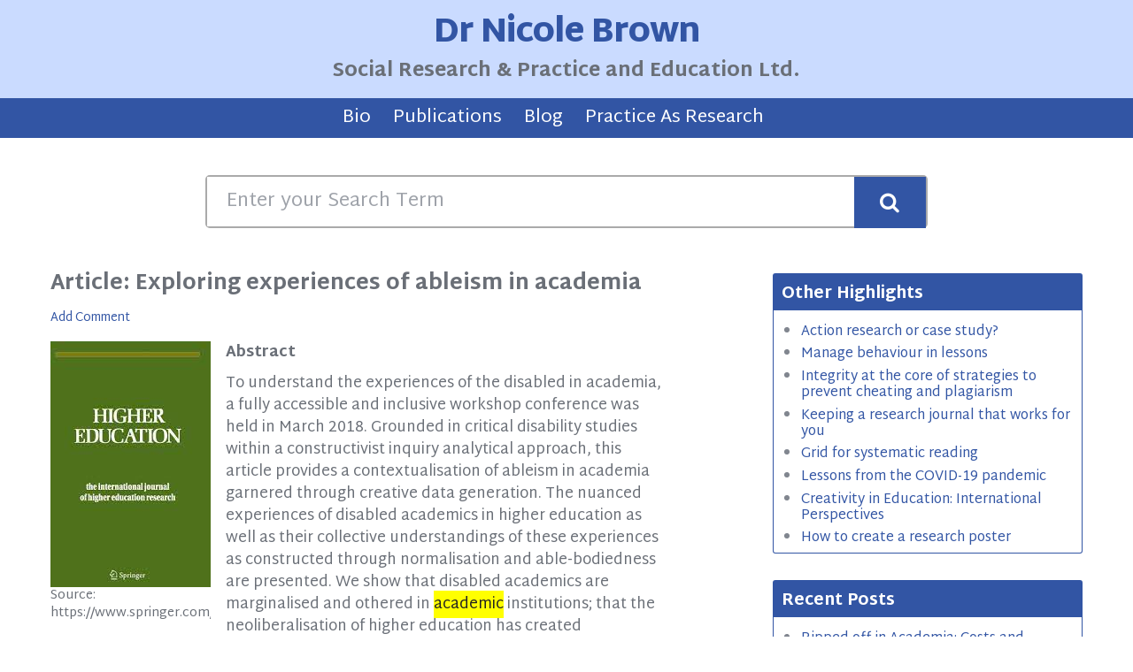

--- FILE ---
content_type: text/html; charset=UTF-8
request_url: https://www.nicole-brown.co.uk/exploring-ableist-experiences/?tag=academic
body_size: 32152
content:
<!DOCTYPE html>
<html lang="en-GB">
<head>
<meta charset = "UTF-8" />
<meta name="viewport" content="width=device-width, initial-scale=1">
<meta name="title" content="Dr Nicole Brown - Article: Exploring experiences of ableism in academia" />
<meta name="description" content="This article presents disabled academics&#039; experiences and collective understandings of ableism as constructed through normalisation and able-bodiedness." />
<link rel="stylesheet" type="text/css" href="https://www.nicole-brown.co.uk/wp-content/themes/drnb/style.php?1715188743" media="all" />
<link href="https://www.nicole-brown.co.uk/wp-content/themes/drnb/favicon.ico" rel="shortcut icon" type="image/x-icon" />
<link rel="preconnect" href="https://fonts.googleapis.com">
<link rel="preconnect" href="https://fonts.gstatic.com" crossorigin>
<link href="https://fonts.googleapis.com/css2?family=Martel+Sans:wght@400;800;900&display=swap" rel="stylesheet">
<link rel="stylesheet" href="https://cdnjs.cloudflare.com/ajax/libs/font-awesome/4.7.0/css/font-awesome.min.css">
<script type="text/javascript" src="https://www.nicole-brown.co.uk/wp-includes/js/jquery/jquery.js?ver=1.12.4-wp"></script>
<meta name='robots' content='index, follow, max-image-preview:large, max-snippet:-1, max-video-preview:-1' />

	<!-- This site is optimized with the Yoast SEO plugin v22.5 - https://yoast.com/wordpress/plugins/seo/ -->
	<meta name="description" content="This article presents disabled academics&#039; experiences and collective understandings of ableism as constructed through normalisation and able-bodiedness." />
	<link rel="canonical" href="https://www.nicole-brown.co.uk/exploring-ableist-experiences/" />
	<meta property="og:locale" content="en_GB" />
	<meta property="og:type" content="article" />
	<meta property="og:title" content="Article: Exploring experiences of ableism in academia - Dr Nicole Brown" />
	<meta property="og:description" content="This article presents disabled academics&#039; experiences and collective understandings of ableism as constructed through normalisation and able-bodiedness." />
	<meta property="og:url" content="https://www.nicole-brown.co.uk/exploring-ableist-experiences/" />
	<meta property="og:site_name" content="Dr Nicole Brown" />
	<meta property="article:published_time" content="2021-08-01T08:02:48+00:00" />
	<meta property="article:modified_time" content="2021-08-01T08:19:39+00:00" />
	<meta property="og:image" content="https://www.nicole-brown.co.uk/wp-content/uploads/2021/08/download.jpg" />
	<meta property="og:image:width" content="181" />
	<meta property="og:image:height" content="278" />
	<meta property="og:image:type" content="image/jpeg" />
	<meta name="author" content="Nicole Brown" />
	<meta name="twitter:card" content="summary_large_image" />
	<meta name="twitter:creator" content="@ncjbrown" />
	<meta name="twitter:site" content="@ncjbrown" />
	<meta name="twitter:label1" content="Written by" />
	<meta name="twitter:data1" content="Nicole Brown" />
	<meta name="twitter:label2" content="Estimated reading time" />
	<meta name="twitter:data2" content="1 minute" />
	<script type="application/ld+json" class="yoast-schema-graph">{"@context":"https://schema.org","@graph":[{"@type":"WebPage","@id":"https://www.nicole-brown.co.uk/exploring-ableist-experiences/","url":"https://www.nicole-brown.co.uk/exploring-ableist-experiences/","name":"Article: Exploring experiences of ableism in academia - Dr Nicole Brown","isPartOf":{"@id":"https://www.nicole-brown.co.uk/#website"},"primaryImageOfPage":{"@id":"https://www.nicole-brown.co.uk/exploring-ableist-experiences/#primaryimage"},"image":{"@id":"https://www.nicole-brown.co.uk/exploring-ableist-experiences/#primaryimage"},"thumbnailUrl":"https://www.nicole-brown.co.uk/wp-content/uploads/2021/08/download.jpg","datePublished":"2021-08-01T08:02:48+00:00","dateModified":"2021-08-01T08:19:39+00:00","author":{"@id":"https://www.nicole-brown.co.uk/#/schema/person/bb2fdfb8de630cce64052092d07d97a2"},"description":"This article presents disabled academics' experiences and collective understandings of ableism as constructed through normalisation and able-bodiedness.","breadcrumb":{"@id":"https://www.nicole-brown.co.uk/exploring-ableist-experiences/#breadcrumb"},"inLanguage":"en-GB","potentialAction":[{"@type":"ReadAction","target":["https://www.nicole-brown.co.uk/exploring-ableist-experiences/"]}]},{"@type":"ImageObject","inLanguage":"en-GB","@id":"https://www.nicole-brown.co.uk/exploring-ableist-experiences/#primaryimage","url":"https://www.nicole-brown.co.uk/wp-content/uploads/2021/08/download.jpg","contentUrl":"https://www.nicole-brown.co.uk/wp-content/uploads/2021/08/download.jpg","width":181,"height":278,"caption":"Source: https://www.springer.com/journal/10734"},{"@type":"BreadcrumbList","@id":"https://www.nicole-brown.co.uk/exploring-ableist-experiences/#breadcrumb","itemListElement":[{"@type":"ListItem","position":1,"name":"Home","item":"https://www.nicole-brown.co.uk/"},{"@type":"ListItem","position":2,"name":"Posts","item":"https://www.nicole-brown.co.uk/posts/"},{"@type":"ListItem","position":3,"name":"Article: Exploring experiences of ableism in academia"}]},{"@type":"WebSite","@id":"https://www.nicole-brown.co.uk/#website","url":"https://www.nicole-brown.co.uk/","name":"Dr Nicole Brown","description":"Social Research &amp; Practice and Education&nbsp;Ltd.","potentialAction":[{"@type":"SearchAction","target":{"@type":"EntryPoint","urlTemplate":"https://www.nicole-brown.co.uk/?s={search_term_string}"},"query-input":"required name=search_term_string"}],"inLanguage":"en-GB"},{"@type":"Person","@id":"https://www.nicole-brown.co.uk/#/schema/person/bb2fdfb8de630cce64052092d07d97a2","name":"Nicole Brown","image":{"@type":"ImageObject","inLanguage":"en-GB","@id":"https://www.nicole-brown.co.uk/#/schema/person/image/","url":"https://secure.gravatar.com/avatar/e33997d16acce05c2b82f13b3d34441b?s=96&d=mm&r=g","contentUrl":"https://secure.gravatar.com/avatar/e33997d16acce05c2b82f13b3d34441b?s=96&d=mm&r=g","caption":"Nicole Brown"},"url":"https://www.nicole-brown.co.uk/author/nicole-brown/"}]}</script>
	<!-- / Yoast SEO plugin. -->


<link rel='stylesheet' id='contact-form-7-css' href='https://www.nicole-brown.co.uk/wp-content/plugins/contact-form-7/includes/css/styles.css?ver=5.9.3' type='text/css' media='all' />
<link rel='stylesheet' id='tipsy-css' href='https://www.nicole-brown.co.uk/wp-content/plugins/wp-shortcode/css/tipsy.css' type='text/css' media='all' />
<link rel='stylesheet' id='mts_wpshortcodes-css' href='https://www.nicole-brown.co.uk/wp-content/plugins/wp-shortcode/css/wp-shortcode.css' type='text/css' media='all' />
<script type="text/javascript" id="sdm-scripts-js-extra">
/* <![CDATA[ */
var sdm_ajax_script = {"ajaxurl":"https:\/\/www.nicole-brown.co.uk\/wp-admin\/admin-ajax.php"};
/* ]]> */
</script>
<script type="text/javascript" src="https://www.nicole-brown.co.uk/wp-content/plugins/simple-download-monitor/js/sdm_wp_scripts.js" id="sdm-scripts-js"></script>
<script type="text/javascript" src="https://www.nicole-brown.co.uk/wp-content/plugins/wp-shortcode/js/jquery.tipsy.js" id="tipsy-js"></script>
<script type="text/javascript" src="https://www.nicole-brown.co.uk/wp-content/plugins/wp-shortcode/js/wp-shortcode.js" id="mts_wpshortcodes-js"></script>
<meta name="generator" content="WordPress 6.5.7" />
<link rel="alternate" type="application/json+oembed" href="https://www.nicole-brown.co.uk/wp-json/oembed/1.0/embed?url=https%3A%2F%2Fwww.nicole-brown.co.uk%2Fexploring-ableist-experiences%2F" />
<link rel="alternate" type="text/xml+oembed" href="https://www.nicole-brown.co.uk/wp-json/oembed/1.0/embed?url=https%3A%2F%2Fwww.nicole-brown.co.uk%2Fexploring-ableist-experiences%2F&#038;format=xml" />
		<style type="text/css" id="wp-custom-css">
			.body {font-size:17px;}
.widget-title {
  padding: 0.4em 0.5em;
  background: #3255A4;
	color: #fff;
}

input.mailpoet_submit {
padding: 4px 4px 0px 4px !important;
}

aside.widget_mailpoet_form,
aside.widget_text, aside.widget_pages, aside.widget_mytwitter, aside.widget_wysija, aside.widget_recent_entries {
    border: 1px solid #3255A4;
    border-radius: 3px;
    border-top: 4px solid #3255A4;
}
ul#menu-footer li a {
    color: #111;
    padding: 8px 8px 5px 8px;
    background: #f0f0f0;
    line-height: 1;
}
.trenner {
    border: 1px dashed #B6b6b6!important;
    margin: 3em auto!important;
    width: 84%!important;
}
a.buttons.center { margin: 0 auto;
}
a.btn_blue:hover {background:red!important;}
.quarter {width:33%;position:relative;margin-bottom:1em;padding:0.5em;float:left;font-size:1em;}
.quarter .inner {width:88%;margin: 2em auto;border:1px solid #aaa;background:#f0f0f0;padding:0.5em;text-align:center!important;font-size:1em;}
.quarter .inner img {width:90%;height:auto;margin:1em 0em;}
.quarter p {text-align:center;margin:1em 0;pposition:absolute;bottom:0px;}
.quarter p a {padding:0.4em;border:1px solid #888; border-radius:3px; background:#fff;}
.quarter p a:hover, .button-center a:hover {background:#3255A4; color:#fff;text-decoration:none;}

.preview {
 width: 70%;
 margin: 2em auto!important;
 border: 1px dashed grey!important;
 border-width: 0 0 1px 0!important;
 padding-bottom: 2em;
}
.preview.rnd {line-height:1.2;font-size:95%!important;}

.rnd img {width: 30%;}
.rnd .with_tmb {width: 68%;}


@media (max-width: 800px) {
	.body {font-size:1.0em }
  .quarter {font-size:0.9em;}
}




@media (max-width: 640px) {
.body {font-size:1.4em }

.quarter {width:50%;font-size:1em;}
.qquarter:nth-child(3) {clear:left;}
.preview {width:100%;}
.size-medium{width:40%;height:auto;}
}

@media (max-width: 480px) {
	.body { font-size: 1.6em }
}


@media (max-width: 360px) {
	.body {font-size:1.8em;}
  .quarter {padding:0.5em;}
  .quarter .inner {width:100%;}
}

@media (max-width: 320px) {
 .quarter {
	 width:100%;
	 font-size:3.5vw;
	}

  a.buttons {
    color: #fff!important;
    text-decoration: none;
    padding: 10px 10px!important;
  }
}
		</style>
		</head>



<body id="top" class="post-template-default single single-post postid-1814 single-format-standard">
<div id="go2top">
	<div class="inner">
		<div style="float:right;margin-right:10px;"><a href="#top" id="g2t" class="fadeout">&#9650;</a></div>
	</div>
</div>

		<header class="site-header">
			<h1 class="site-title"><a href = "https://www.nicole-brown.co.uk">Dr Nicole Brown</a></h1>
			<h2 class="site-description">Social Research &amp; Practice and Education&nbsp;Ltd.</h2>
		</header>

	<div id="menubar" class="">

					<div class="menu-desktop"><ul id="menu-desktop" class="menu"><li id="menu-item-1185" class="menu-item menu-item-type-post_type menu-item-object-page menu-item-1185"><a href="https://www.nicole-brown.co.uk/dr-nicole-brown/">Bio</a></li>
<li id="menu-item-1474" class="menu-item menu-item-type-taxonomy menu-item-object-category current-post-ancestor current-menu-parent current-post-parent menu-item-1474"><a href="https://www.nicole-brown.co.uk/category/publications/">Publications</a></li>
<li id="menu-item-1462" class="menu-item menu-item-type-taxonomy menu-item-object-category menu-item-has-children menu-item-1462"><a href="https://www.nicole-brown.co.uk/category/blog/">Blog</a>
<ul class="sub-menu">
	<li id="menu-item-1298" class="menu-item menu-item-type-post_type menu-item-object-page current_page_parent menu-item-1298"><a href="https://www.nicole-brown.co.uk/posts/">List of all blog posts</a></li>
</ul>
</li>
<li id="menu-item-1879" class="menu-item menu-item-type-custom menu-item-object-custom menu-item-1879"><a href="https://practiceasresearch.nicole-brown.co.uk/">Practice As Research</a></li>
<li id="menu-item-1258" class="mag hide menu-item menu-item-type-custom menu-item-object-custom menu-item-1258"><a href="#top"> </a></li>
</ul></div>					<div class="menu-mobile"><ul id="menu-mobile" class="menu"><li id="menu-item-137" class="menu-item menu-item-type-custom menu-item-object-custom menu-item-has-children menu-item-137"><a href="#">Menu</a>
<ul class="sub-menu">
	<li id="menu-item-1186" class="menu-item menu-item-type-post_type menu-item-object-page menu-item-1186"><a href="https://www.nicole-brown.co.uk/dr-nicole-brown/">Bio</a></li>
	<li id="menu-item-1472" class="menu-item menu-item-type-taxonomy menu-item-object-category current-post-ancestor current-menu-parent current-post-parent menu-item-1472"><a href="https://www.nicole-brown.co.uk/category/publications/">Publications</a></li>
	<li id="menu-item-1463" class="menu-item menu-item-type-taxonomy menu-item-object-category menu-item-1463"><a href="https://www.nicole-brown.co.uk/category/blog/">Blog</a></li>
	<li id="menu-item-1299" class="menu-item menu-item-type-post_type menu-item-object-page current_page_parent menu-item-1299"><a href="https://www.nicole-brown.co.uk/posts/">List of all blog posts</a></li>
</ul>
</li>
<li id="menu-item-1880" class="menu-item menu-item-type-custom menu-item-object-custom menu-item-1880"><a href="https://practiceasresearch.nicole-brown.co.uk/">Practice As Research</a></li>
<li id="menu-item-2081" class="menu-item menu-item-type-post_type menu-item-object-page menu-item-2081"><a href="https://www.nicole-brown.co.uk/contact/">Contact</a></li>
</ul></div>
	</div>
	
	

	<div id="site-container" class="it">

		

<div class="searchbar">
	<form method="get" id="searchform" action="https://www.nicole-brown.co.uk/">
			<input id="s" type="text" name="s" 
				onblur ="if (this.value == '') {this.value = 'Enter your Search Term';}" 
				onfocus="if (this.value == 'Enter your Search Term') {this.value = '';}" 
				value="Enter your Search Term" >
			<button type="submit"><i class="fa fa-search"></i></button>
	</form>
</div>







<!-- single.php -->
		<div id = "site-article">
															<!-- content-single.php -->
<article id = "post-1814" class="post-1814 post type-post status-publish format-standard has-post-thumbnail hentry category-publications tag-ableism tag-chronic tag-disability tag-higher-education tag-invisible-illness tag-methodology tag-methods tag-university">


	
			<div class="qr-code printer_only">
						<img src="https://api.qrserver.com/v1/create-qr-code/?size=80x80&data=https://www.nicole-brown.co.uk/exploring-ableist-experiences/" alt="QR:  Article: Exploring experiences of ableism in academia"/>
		</div>
		<h1 class = "entry-title">Article: Exploring experiences of ableism in academia</h1>
	


	<div class = "entry-metadata">
	
					<a href="https://www.nicole-brown.co.uk/exploring-ableist-experiences/#respond">Add Comment</a>						</div>

			<div class="entry-content">
									
			<div id="attachment_1815" class="wp-caption alignleft" style="width: 181px"><img fetchpriority="high" decoding="async" class="size-full wp-image-1815" src="https://www.nicole-brown.co.uk/wp-content/uploads/2021/08/download.jpg" alt="" width="181" height="278" srcset="https://www.nicole-brown.co.uk/wp-content/uploads/2021/08/download.jpg 181w, https://www.nicole-brown.co.uk/wp-content/uploads/2021/08/download-98x150.jpg 98w" sizes="(max-width: 181px) 100vw, 181px" /><p class="wp-caption-text">Source: https://www.springer.com/journal/10734</p></div>
<p><strong>Abstract</strong></p>
<p>To understand the experiences of the disabled in academia, a fully accessible and inclusive workshop conference was held in March 2018. Grounded in critical disability studies within a constructivist inquiry analytical approach, this article provides a contextualisation of ableism in academia garnered through creative data generation. The nuanced experiences of disabled academics in higher education as well as their collective understandings of these experiences as constructed through normalisation and able-bodiedness are presented. We show that disabled academics are marginalised and othered in <span class="highlight">academic</span> institutions; that the neoliberalisation of higher education has created productivity expectations, which contribute to the silencing of the disabled academics’ perspectives and experiences due to constructions of normality and stigmatisation; and that it is important to enact policies, procedures, and practices that value disabled academics and bring about cultural and institutional changes in favour of equality and inclusion.</p>
<p>&nbsp;</p>
<p><strong>Reference</strong></p>
<p>Brown, N. &amp; Ramlackhan, K. (2021). Exploring experiences of ableism in academia: a constructivist inquiry. <em>Higher Education: The International Journal of Higher Education Research</em>. <a href="https://doi.org/10.1007/s10734-021-00739-y">DOI: 10.1007/s10734-021-00739-y</a>.</p>
<p>Access an editable PDF version of the article <a href="https://rdcu.be/cq0gY">via this SharedIt link</a>.</p>
			
			
									<div class = "entry-metadata">Posted under <a href="https://www.nicole-brown.co.uk/category/publications/" rel="category tag">Publications</a>, Tags: <a class="post-tag" href="https://www.nicole-brown.co.uk/?s=ableism">ableism</a> | <a class="post-tag" href="https://www.nicole-brown.co.uk/?s=chronic">chronic</a> | <a class="post-tag" href="https://www.nicole-brown.co.uk/?s=disability">disability</a> | <a class="post-tag" href="https://www.nicole-brown.co.uk/?s=higher education">higher education</a> | <a class="post-tag" href="https://www.nicole-brown.co.uk/?s=invisible illness">invisible illness</a> | <a class="post-tag" href="https://www.nicole-brown.co.uk/?s=methodology">methodology</a> | <a class="post-tag" href="https://www.nicole-brown.co.uk/?s=methods">methods</a> | <a class="post-tag" href="https://www.nicole-brown.co.uk/?s=University">University</a></div>
			<div class='yarpp yarpp-related yarpp-related-website yarpp-template-list'>
<!-- YARPP List -->
<h3>Related posts:</h3><ol>
<li><a href="https://www.nicole-brown.co.uk/disabled-ill-academics/" rel="bookmark" title="Article: Ableism in academia: where are the disabled and ill academics?">Article: Ableism in academia: where are the disabled and ill academics?</a> <small>From the context of UK higher education this article explores...</small></li>
<li><a href="https://www.nicole-brown.co.uk/lived-experiences-ableism/" rel="bookmark" title="Book: Lived Experiences of Ableism in Academia">Book: Lived Experiences of Ableism in Academia</a> <small>Deeply embedded in personal experiences, this perceptive book provides examples...</small></li>
<li><a href="https://www.nicole-brown.co.uk/imagine-different-in-academia/" rel="bookmark" title="Imagine! Different in academia">Imagine! Different in academia</a> <small>Imagine! Different in academia. is the recording of a talk...</small></li>
<li><a href="https://www.nicole-brown.co.uk/more-accessible/" rel="bookmark" title="Article: Making academia more accessible">Article: Making academia more accessible</a> <small>The remit of this paper is to provide practical ideas...</small></li>
</ol>
</div>
		</div>
	
	<footer class = "entry-meta">
					</footer>
</article>
								







<div id="comments" class = "comments-area"><h4 class="comments-title">Leave a message:</h4>	<div id="respond" class="comment-respond">
		<h3 id="reply-title" class="comment-reply-title">Leave a Reply <small><a rel="nofollow" id="cancel-comment-reply-link" href="/exploring-ableist-experiences/?tag=academic#respond" style="display:none;">Cancel reply</a></small></h3><form action="https://www.nicole-brown.co.uk/wp-comments-post.php" method="post" id="commentform" class="comment-form"><p class="comment-notes"><span id="email-notes">Your email address will not be published.</span> <span class="required-field-message">Required fields are marked <span class="required">*</span></span></p><p class="comment-form-comment"><label for="comment">Comment</label><br /><textarea autocomplete="new-password"  id="faece789ca"  name="faece789ca"   rows="10" aria-required="true"></textarea><textarea id="comment" aria-label="hp-comment" aria-hidden="true" name="comment" autocomplete="new-password" style="padding:0 !important;clip:rect(1px, 1px, 1px, 1px) !important;position:absolute !important;white-space:nowrap !important;height:1px !important;width:1px !important;overflow:hidden !important;" tabindex="-1"></textarea><script data-noptimize>document.getElementById("comment").setAttribute( "id", "ad0d1bd63a5b6b5744fb22e66fd51ad0" );document.getElementById("faece789ca").setAttribute( "id", "comment" );</script></p><p class="comment-form-author"><label for="author">Name <span class="required">*</span></label> <input id="author" name="author" type="text" value="" size="30" maxlength="245" autocomplete="name" required="required" /></p>
<p class="comment-form-email"><label for="email">Email <span class="required">*</span></label> <input id="email" name="email" type="text" value="" size="30" maxlength="100" aria-describedby="email-notes" autocomplete="email" required="required" /></p>
<p class="comment-form-url"><label for="url">Website</label> <input id="url" name="url" type="text" value="" size="30" maxlength="200" autocomplete="url" /></p>
<p class="comment-form-cookies-consent"><input id="wp-comment-cookies-consent" name="wp-comment-cookies-consent" type="checkbox" value="yes" /> <label for="wp-comment-cookies-consent">Save my name, email, and website in this browser for the next time I comment.</label></p>
<p class="comment-form-mailpoet">
      <label for="mailpoet_subscribe_on_comment">
        <input
          type="checkbox"
          id="mailpoet_subscribe_on_comment"
          value="1"
          name="mailpoet[subscribe_on_comment]"
        />&nbsp;Yes, add me to your mailing list.
      </label>
    </p><p class="form-submit"><input name="submit" type="submit" id="submit" class="submit" value="Post Comment" /> <input type='hidden' name='comment_post_ID' value='1814' id='comment_post_ID' />
<input type='hidden' name='comment_parent' id='comment_parent' value='0' />
</p></form>	</div><!-- #respond -->
	</div>
								
									</div>
		<div id = "sidebar">
		<aside id="text-3" class="widget widget_text"><h2 class="widget-title">Other Highlights</h2>			<div class="textwidget"><ul><li><a href="https://www.nicole-brown.co.uk/action-research-or-case-study/">Action research or case study?</a></li><li><a href="https://www.nicole-brown.co.uk/manage-behaviour-in-lessons/">Manage behaviour in lessons</a></li><li><a href="https://www.nicole-brown.co.uk/teaching-integrity/">Integrity at the core of strategies to prevent cheating and plagiarism</a></li><li><a href="https://www.nicole-brown.co.uk/keeping-a-research-journal/">Keeping a research journal that works for you</a></li><li><a href="https://www.nicole-brown.co.uk/grid-for-systematic-reading/">Grid for systematic reading</a></li><li><a href="https://www.nicole-brown.co.uk/lessons/">Lessons from the COVID-19 pandemic</a></li><li><a href="https://www.nicole-brown.co.uk/creativity-in-education-2/">Creativity in Education: International Perspectives</a></li><li><a href="https://www.nicole-brown.co.uk/how-to-create-a-research-poster/">How to create a research poster</a></li></ul>
</div>
		</aside>
		<aside id="recent-posts-3" class="widget widget_recent_entries">
		<h2 class="widget-title">Recent Posts</h2>
		<ul>
											<li>
					<a href="https://www.nicole-brown.co.uk/ripped-off/">Ripped off in Academia: Costs and Consequences of Unethical Practices in Research</a>
									</li>
											<li>
					<a href="https://www.nicole-brown.co.uk/creativity-in-education-2/">Creativity in Education: International Perspectives</a>
									</li>
											<li>
					<a href="https://www.nicole-brown.co.uk/beyond-inclusion/">Beyond inclusion: reimagining an anti-ableist higher education</a>
									</li>
											<li>
					<a href="https://www.nicole-brown.co.uk/photovoice-book-launch/">Book launch: Photovoice Reimagined</a>
									</li>
											<li>
					<a href="https://www.nicole-brown.co.uk/book-photovoice-reimagined-2/">Book: Photovoice Reimagined</a>
									</li>
											<li>
					<a href="https://www.nicole-brown.co.uk/book-photovoice-reimagined/">Book: Photovoice Reimagined</a>
									</li>
					</ul>

		</aside>      <aside id="mailpoet_form-2" class="widget widget_mailpoet_form">
  
      <h2 class="widget-title">Subscribe to Our Newsletter</h2>
  
  <div class="
    mailpoet_form_popup_overlay
      "></div>
  <div
    id="mailpoet_form_1"
    class="
      mailpoet_form
      mailpoet_form_widget
      mailpoet_form_position_
      mailpoet_form_animation_
    "
      >

    <style type="text/css">
     #mailpoet_form_1 .mailpoet_form {  }
#mailpoet_form_1 .mailpoet_column_with_background { padding: 10px; }
#mailpoet_form_1 .mailpoet_form_column:not(:first-child) { margin-left: 20px; }
#mailpoet_form_1 .mailpoet_paragraph { line-height: 20px; margin-bottom: 20px; }
#mailpoet_form_1 .mailpoet_segment_label, #mailpoet_form_1 .mailpoet_text_label, #mailpoet_form_1 .mailpoet_textarea_label, #mailpoet_form_1 .mailpoet_select_label, #mailpoet_form_1 .mailpoet_radio_label, #mailpoet_form_1 .mailpoet_checkbox_label, #mailpoet_form_1 .mailpoet_list_label, #mailpoet_form_1 .mailpoet_date_label { display: block; font-weight: normal; }
#mailpoet_form_1 .mailpoet_text, #mailpoet_form_1 .mailpoet_textarea, #mailpoet_form_1 .mailpoet_select, #mailpoet_form_1 .mailpoet_date_month, #mailpoet_form_1 .mailpoet_date_day, #mailpoet_form_1 .mailpoet_date_year, #mailpoet_form_1 .mailpoet_date { display: block; }
#mailpoet_form_1 .mailpoet_text, #mailpoet_form_1 .mailpoet_textarea { width: 200px; }
#mailpoet_form_1 .mailpoet_checkbox {  }
#mailpoet_form_1 .mailpoet_submit {  }
#mailpoet_form_1 .mailpoet_divider {  }
#mailpoet_form_1 .mailpoet_message {  }
#mailpoet_form_1 .mailpoet_form_loading { width: 30px; text-align: center; line-height: normal; }
#mailpoet_form_1 .mailpoet_form_loading > span { width: 5px; height: 5px; background-color: #5b5b5b; }#mailpoet_form_1{border: 0px solid #7bdcb5;border-radius: 0px;text-align: left;}#mailpoet_form_1 form.mailpoet_form {padding: 26px;}#mailpoet_form_1{width: 100%;}#mailpoet_form_1 .mailpoet_message {margin: 0; padding: 0 20px;}
        #mailpoet_form_1 .mailpoet_validate_success {color: #00d084}
        #mailpoet_form_1 input.parsley-success {color: #00d084}
        #mailpoet_form_1 select.parsley-success {color: #00d084}
        #mailpoet_form_1 textarea.parsley-success {color: #00d084}
      #mailpoet_form_1 .mailpoet_paragraph.last {margin-bottom: 0} @media (max-width: 500px) {#mailpoet_form_1 {background-image: none;}} @media (min-width: 500px) {#mailpoet_form_1 .last .mailpoet_paragraph:last-child {margin-bottom: 0}}  @media (max-width: 500px) {#mailpoet_form_1 .mailpoet_form_column:last-child .mailpoet_paragraph:last-child {margin-bottom: 0}} 
    </style>

    <form
      target="_self"
      method="post"
      action="https://www.nicole-brown.co.uk/wp-admin/admin-post.php?action=mailpoet_subscription_form"
      class="mailpoet_form mailpoet_form_form mailpoet_form_widget"
      novalidate
      data-delay=""
      data-exit-intent-enabled=""
      data-font-family=""
      data-cookie-expiration-time=""
    >
      <input type="hidden" name="data[form_id]" value="1" />
      <input type="hidden" name="token" value="6ce0d0a7e7" />
      <input type="hidden" name="api_version" value="v1" />
      <input type="hidden" name="endpoint" value="subscribers" />
      <input type="hidden" name="mailpoet_method" value="subscribe" />

      <label class="mailpoet_hp_email_label" style="display: none !important;">Please leave this field empty<input type="email" name="data[email]"/></label><div class="mailpoet_paragraph "><label for="form_email_1" class="mailpoet_text_label"  data-automation-id="form_email_label" >E-mail <span class="mailpoet_required">*</span></label><input type="email" autocomplete="email" class="mailpoet_text" id="form_email_1" name="data[form_field_MjNhZTQ4MmQ1ZmViX2VtYWls]" title="E-mail" value="" style="padding:5px;margin: 0 auto 0 0;" data-automation-id="form_email" data-parsley-required="true" data-parsley-minlength="6" data-parsley-maxlength="150" data-parsley-type-message="This value should be a valid email." data-parsley-errors-container=".mailpoet_error_email_" data-parsley-required-message="This field is required."/></div>
<div class="mailpoet_paragraph "><input type="submit" class="mailpoet_submit" value="Subscribe" data-automation-id="subscribe-submit-button" style="padding:5px;margin: 0 auto 0 0;border-color:transparent;" /><span class="mailpoet_form_loading"><span class="mailpoet_bounce1"></span><span class="mailpoet_bounce2"></span><span class="mailpoet_bounce3"></span></span></div>

      <div class="mailpoet_message">
        <p class="mailpoet_validate_success"
                style="display:none;"
                >Check your inbox or spam folder now to confirm your subscription.
        </p>
        <p class="mailpoet_validate_error"
                style="display:none;"
                >        </p>
      </div>
    </form>

      </div>

      </aside>
  	</div>
</div>

<div class = "site-footer">
	<div class="footer"><ul id="menu-footer" class="menu"><li id="menu-item-1177" class="menu-item menu-item-type-post_type menu-item-object-page menu-item-1177"><a href="https://www.nicole-brown.co.uk/dr-nicole-brown/">Dr Nicole Brown</a></li>
<li id="menu-item-1183" class="menu-item menu-item-type-post_type menu-item-object-page menu-item-1183"><a href="https://www.nicole-brown.co.uk/contact/">Contact</a></li>
<li id="menu-item-1184" class="menu-item menu-item-type-post_type menu-item-object-page menu-item-1184"><a href="https://www.nicole-brown.co.uk/disclaimer/">Disclaimer</a></li>
</ul></div>	<br />
	<a class="link printer_only" href="https://www.nicole-brown.co.uk">https://www.nicole-brown.co.uk</a>	</div>


<link rel='stylesheet' id='sdm-styles-css' href='https://www.nicole-brown.co.uk/wp-content/plugins/simple-download-monitor/css/sdm_wp_styles.css' type='text/css' media='all' />
<link rel='stylesheet' id='yarppRelatedCss-css' href='https://www.nicole-brown.co.uk/wp-content/plugins/yet-another-related-posts-plugin/style/related.css?ver=5.30.10' type='text/css' media='all' />
<link rel='stylesheet' id='mailpoet_public-css' href='https://www.nicole-brown.co.uk/wp-content/plugins/mailpoet/assets/dist/css/mailpoet-public.c5d405bf.css' type='text/css' media='all' />
<script type="text/javascript" src="https://www.nicole-brown.co.uk/wp-includes/js/jquery/jquery.min.js?ver=3.7.1" id="jquery-core-js"></script>
<script type="text/javascript" src="https://www.nicole-brown.co.uk/wp-includes/js/jquery/jquery-migrate.min.js?ver=3.4.1" id="jquery-migrate-js"></script>
<script type="text/javascript" id="mailpoet_public-js-extra">
/* <![CDATA[ */
var MailPoetForm = {"ajax_url":"https:\/\/www.nicole-brown.co.uk\/wp-admin\/admin-ajax.php","is_rtl":"","ajax_common_error_message":"An error has happened while performing a request, please try again later."};
/* ]]> */
</script>
<script type="text/javascript" src="https://www.nicole-brown.co.uk/wp-content/plugins/mailpoet/assets/dist/js/public.js?ver=4.49.0" id="mailpoet_public-js" defer="defer" data-wp-strategy="defer"></script>


<script>
window.onscroll = function() {myFunction()};
var go2top = document.getElementById("g2t");
var navbar = document.getElementById("menubar");
var sticky = navbar.offsetTop;
var search = document.getElementsByClassName("mag");

function myFunction() {


	if (window.pageYOffset >= sticky) {
		navbar.classList.add("sticky");
	} else {
		navbar.classList.remove("sticky");
	}
    if (document.body.scrollTop > 300 || document.documentElement.scrollTop > 300) {
		go2top.className = "fadein"; 
	//	search[0].classList.add("ico");
	//	search[1].classList.add("ico");
    } else {
		go2top.className = "fadeout"; 
	//	search[0].classList.remove("ico");
	//	search[1].classList.remove("ico");
    }
	
}

</script>

</body>
</html>






--- FILE ---
content_type: text/css
request_url: https://www.nicole-brown.co.uk/wp-content/plugins/wp-shortcode/css/wp-shortcode.css
body_size: 6705
content:
/*-----------------------------------------------
/* Plugin: WP Shortcode
/* Author: MyThemeShop
/* Version: 1.4
/*---------------------------------------------*/
/*-[ Notifications ]---------------------------*/
.message_box {
    margin: 15px 0;
    padding: 1em 1em;
}
.message_box p { margin-bottom: 0 }
pre {
    overflow: auto;
    padding: 15px;
    margin: 15px 0;
    position: relative;
    background: #777;
    font-family: monospace;
    color: #FFF;
    box-sizing: border-box;
}
.note {
    background: #FAF3D4;
    color: #A6A377;
}
.announce {
    background: #d0e6f0;
    color: #7190a2;
}
.success {
    border: 1px solid #DEF1BF;
    background: #D8EBCE;
    color: #748F5D;
}
.warning {
    border: 1px solid #FFDBDB;
    background: #FDE2E2;
    color: #AC888A;
}
/*-[ Buttons ]---------------------------------*/
.buttons {
    font-size: 12px;
    text-decoration: none;
    border-radius: 5px;
    -webkit-border-radius: 5px;
    -moz-border-radius: 5px;
    margin: 0 15px 15px 0;
    padding: 12px 10px;
    overflow: hidden;
    display: inline-block;
    width: auto;
}
.buttons span {
    float: none;
    overflow: hidden;
}
a.buttons {
    color: #fff!important;
    text-decoration: none;
    padding: 10px 20px;
    border-radius: 3px;
    border: 1px solid rgba(0, 0, 0, 0.1);
    ttext-transform: uppercase;
    font-weight: bold;
	line-height:1;
}
a.buttons.left {
    margin-right: 15px;
    margin-bottom: 15px;
    float: left;
}
a.buttons.right {
    margin-left: 15px;
    margin-bottom: 15px;
    margin-right: 0;
    float: right;
}
div.button-center {
    width: 100%;
    text-align: center;
}
a.buttons.center {
    clear: both;
    display: inline-block;
    float: none;
    width: auto;
}
a.btn_white { color: #4F4F4F!important }
.btn_brown {
    background-color: #C5703F;
    color: white;
}
.btn_brown:hover {
    background-color: #D1B593;
    color: white!important;
}
.btn_blue {
    background-color: #3255A4;
    color: white;
}
.btn_blue:hover {
    background-color: #9badcc;
    color: white!important;
}
.btn_green {
    background-color: #6CB24C;
    color: white;
}
.btn_green:hover {
    background-color: #5F9D43;
    color: white!important;
}
.btn_yellow {
    background-color: #FFDA6B;
    color: #fff;
}
.btn_yellow:hover {
    background-color: #FFD351;
    color: #fff!important;
}
.btn_red {
    background-color: #E83030;
    color: white;
}
.btn_red:hover {
    background-color: #E63131;
    color: white!important;
}
.btn_white {
    background-color: #F7F7F7;
    color: #4F4F4F;
}
.btn_white:hover {
    background-color: #F4F4F4;
    color: #4F4F4F!important;
}
.btn_white:active {
    border: 1px solid #C1C1C1;
    box-shadow: inset 0 0 8px 2px #C1C1C1;
}
/*-[ Video Shortcode ]-------------------------*/
.textwidget .youtube-video, .textwidget .vimeo-video, .textwidget .googlemaps { margin: 0 }
.youtube-video, .vimeo-video {
    margin: 10px 0 10px 0;
    width: 100%;
}
/*-[ Google Maps ]-----------------------------*/
.googlemaps { margin: 5px 15px 10px 0 }
/*-[ Columns ]---------------------------------*/
.one_half { width: 48% }
.one_third { width: 30.66% }
.two_third { width: 65.33% }
.one_fourth { width: 22% }
.three_fourth { width: 74% }
.one_fifth { width: 16.8% }
.two_fifth { width: 37.6% }
.three_fifth { width: 58.4% }
.four_fifth { width: 67.2% }
.one_sixth { width: 13.33% }
.five_sixth { width: 82.67% }
.one_half, .one_third, .two_third, .three_fourth, .one_fourth, .one_fifth, .two_fifth, .three_fifth, .four_fifth, .one_sixth, .five_sixth {
    position: relative;
    margin-right: 4%;
    margin-bottom: 15px;
    float: left;
}
.column-last {
    margin-right: 0!important;
    clear: right;
}
/*-[ Tabs ]------------------------------------*/
.tab_widget {
    display: block;
    position: relative;
    margin: 0 0 20px 0;
}
.tab_widget ul.wps_tabs {
    display: block;
    position: relative;
    list-style: none;
    height: 40px;
    border-bottom: 1px solid #DDD;
    margin: 0;
    padding: 0;
}
.tab_widget ul.wps_tabs li {
    float: left;
    margin: 0;
    padding: 0;
    height: 39px;
    line-height: 39px;
    border: 1px solid #DDD;
    border-left: none;
    margin-bottom: -1px;
    overflow: hidden;
    position: relative;
    background-image: linear-gradient(bottom, rgb(230,230,230) 9%, rgb(238,238,238) 55%);
    background-image: -ms-linear-gradient(bottom, rgb(230,230,230) 9%, rgb(238,238,238) 55%);
    background-image: -webkit-gradient(linear, left bottom, left top, color-stop(0.09, rgb(230,230,230)), color-stop(0.55, rgb(238,238,238)) );
}
.tab_widget ul.wps_tabs li:first-child { border-left: 1px solid #DDD }
.tab_widget ul.wps_tabs li a {
    text-decoration: none;
    color: #888!important;
    font-size: 12px;
    display: block;
    padding: 0 10px;
    outline: none;
    font-weight: bold;
    text-shadow: 1px 1px 1px #FFF;
    border: none;
    border-left: 1px solid #F9F9F9;
}
.tab_widget ul.wps_tabs li:first-child a { border-left: none }
.tab_widget ul.wps_tabs li a:hover { background: none }
.tab_widget ul.wps_tabs li.active, .tab_widget ul.wps_tabs li.active a:hover {
    background: #FFF;
    border-bottom: 1px solid #FFF;
}
.tab_widget ul.wps_tabs li.active { border-top: 1px solid #DDD }
.tab_widget ul.wps_tabs li.active a { color: #777 }
.tab_widget .tab_container {
    display: block;
    border-top: none;
    overflow: hidden;
    position: relative;
    clear: both;
    background: #FFF;
    border: 1px solid #DDD;
    border-top: none;
}
.tab_widget .tab_content {
    display: block;
    position: relative;
    padding: 15px;
}
/*-[ Toggle ]-----------------------*/
.toggle {
    display: block;
    position: relative;
    margin: 0 0 20px 0;
}
.toggle .wps_togglet, .toggle .toggleta {
    display: block;
    position: relative;
    height: 36px;
    padding: 0 12px;
    background: #EEE;
    border: 1px solid #DDD;
    cursor: pointer;
    margin: 0;
}
.toggle .wps_togglet span, .toggle .toggleta span {
    display: block;
    height: 36px;
    line-height: 36px;
    color: #888;
    text-shadow: 1px 1px 1px #FFF;
    padding-left: 20px;
    background: url("../images/toggle-down.png") no-repeat left;
}
.toggle .toggleta span { background: url("../images/toggle-up.png") no-repeat left }
.toggle .togglec {
    display: block;
    position: relative;
    padding: 15px;
    background: #FFF;
    border: 1px solid #DDD;
    border-top: none;
}
/*-[ Dividers ]--------------------------------*/
.divider {
    clear: both;
    display: block;
    padding-top: 20px;
    width: 100%;
    margin-bottom: 10px;
    text-align: right;
    padding-bottom: 5px;
    border-bottom: 5px solid #EEE;
}
.top-of-page {
    margin-bottom: 10px;
    text-align: right;
    padding-bottom: 5px;
    border-bottom: 5px solid #EEE;
}